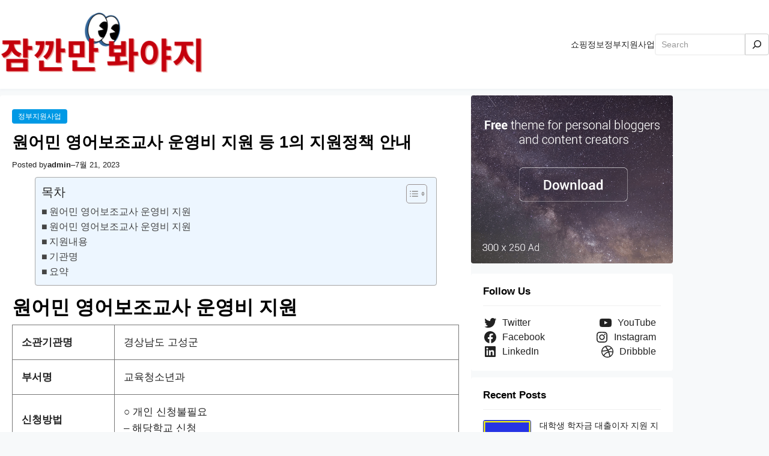

--- FILE ---
content_type: text/css; charset=UTF-8
request_url: https://www.nowtrendq.com/wp-content/cache/autoptimize/css/autoptimize_single_dcbb0248ff3bf9fb61b9d7d9acfa78da.css?ver=6.9
body_size: -498
content:
.kakao-map-4-addr{top:0;right:0;bottom:0;left:0;width:100%;height:300px;z-index:5}

--- FILE ---
content_type: text/css; charset=UTF-8
request_url: https://www.nowtrendq.com/wp-content/cache/autoptimize/css/autoptimize_single_846e29282822c693c41ccdef1221a5e1.css?ver=1.0.0
body_size: -500
content:
.wp-site-blocks .wp-block-search .wp-block-search__inside-wrapper,.editor-styles-wrapper .wp-block-search .wp-block-search__inside-wrapper{padding:0}.wp-site-blocks .wp-block-search .wp-block-search__inside-wrapper .wp-block-search__button,.editor-styles-wrapper .wp-block-search .wp-block-search__inside-wrapper .wp-block-search__button{cursor:pointer}.wp-site-blocks .wp-block-search.transparent-field .wp-block-search__inside-wrapper .wp-block-search__input,.editor-styles-wrapper .wp-block-search.transparent-field .wp-block-search__inside-wrapper .wp-block-search__input{background:0 0}.wp-site-blocks .wp-block-search.field-light-color .wp-block-search__inside-wrapper .wp-block-search__input,.editor-styles-wrapper .wp-block-search.field-light-color .wp-block-search__inside-wrapper .wp-block-search__input{color:#fff}

--- FILE ---
content_type: text/css; charset=UTF-8
request_url: https://www.nowtrendq.com/wp-content/cache/autoptimize/css/autoptimize_single_818d61d891587b6de91504bf727217b5.css?ver=20230515
body_size: 3618
content:
.one-line,.two-lines,.content-style-one-large .wp-block-post-excerpt__excerpt,.content-list .wp-block-post-title,.wp-block-post-excerpt__excerpt,.three-lines,.wp-block-post-title a,.content-style-one-small .wp-block-post-title,.content-grid .wp-block-post-excerpt__excerpt,.post-cover .wp-block-post .wp-block-post-title,.four-lines{overflow:hidden;display:-webkit-box;-webkit-box-orient:vertical}.one-line{-webkit-line-clamp:1}.two-lines,.content-style-one-large .wp-block-post-excerpt__excerpt,.content-list .wp-block-post-title,.wp-block-post-excerpt__excerpt{-webkit-line-clamp:2}.three-lines,.wp-block-post-title a,.content-style-one-small .wp-block-post-title,.content-grid .wp-block-post-excerpt__excerpt,.post-cover .wp-block-post .wp-block-post-title{-webkit-line-clamp:3}.four-lines{-webkit-line-clamp:4}.wp-block-group iframe{width:100%;height:auto;aspect-ratio:16/9}.wp-block-post-featured-image:has(.default-thumbnail),.wp-block-latest-posts__featured-image:has(.default-thumbnail),.wp-block-latest-posts__featured-image.alignleft:has(.default-thumbnail),.default-thumbnail{display:none}.featured-content .wp-block-post{line-height:.5;position:relative}.featured-content .wp-block-post .entry-header{position:absolute;left:0;bottom:0;margin:0;padding:0 20px 20px}.featured-content .wp-block-post .wp-block-post-title a{color:#fff}.featured-content .wp-block-post figure{border-radius:4px;margin:0}.featured-content .wp-block-post .taxonomy-category a{background-color:#0099e5;border-radius:4px;color:#fff;display:none;font-size:11px !important;height:20px;line-height:20px;padding:0 6px}.featured-content .wp-block-post .taxonomy-category a:first-child{display:inline-block}.featured-content .wp-block-post .taxonomy-category a:hover{background-color:rgba(0,0,0,.5) !important}.featured-content .wp-block-post-featured-image:has(.default-thumbnail),.featured-content .default-thumbnail{display:block}.featured-content .wp-block-post-terms__separator{display:none}.featured-slider .wp-block-post .wp-block-post-featured-image{max-height:340px;overflow:hidden}.featured-small .wp-block-post-featured-image{max-height:164px;overflow:hidden}.featured-small .wp-block-post{margin-top:.7rem}.featured-small .wp-block-post:first-child{margin-top:0}.featured-small .wp-block-post:nth-of-type(1) .taxonomy-category a{background-color:#34bf49}.featured-small .wp-block-post:nth-of-type(2) .taxonomy-category a{background-color:#f90}.featured-small .wp-block-post:nth-of-type(3) .taxonomy-category a{background-color:#1cc7d0}.featured-small .wp-block-post:nth-of-type(4) .taxonomy-category a{background-color:#ff4f81}.content-style-one-large .wp-block-post-excerpt__excerpt{margin:10px 0 0}.content-style-one-small .wp-block-post{margin:0 0 1rem}.content-style-one-small .wp-block-post:last-child{margin:0}.content-style-one-small .wp-block-post:after{clear:both;content:" ";display:block}.content-style-one-small figure{float:left;margin:0 15px 0 0;width:90px}.content-style-one-small .wp-block-post-title a{display:inherit}.content-list .wp-block-post{border-bottom:1px solid #f0f0f0;margin:0 0 1.5rem;padding-bottom:1.5rem;position:relative}.content-list .wp-block-post:last-child{margin:0}.content-list .wp-block-post:after{clear:both;content:" ";display:block}.content-list .has-post-thumbnail .taxonomy-category{display:block}.content-list figure{float:left}.content-list .wp-block-post-title a{display:inherit}.content-list .wp-block-post-terms__separator{display:none}.content-list .taxonomy-category{display:none;position:absolute;top:3px;left:7px}.content-list .taxonomy-category a{background-color:rgba(0,0,0,.3);border-radius:4px;color:#fff;display:none;font-size:11px !important;height:20px;line-height:20px;padding:0 6px}.content-list .taxonomy-category a:first-child{display:inline-block}.content-list .taxonomy-category a:hover{background-color:rgba(0,0,0,.5) !important}.content-list .wp-block-post-excerpt{margin:0}.content-list .wp-block-post-excerpt__excerpt{margin:10px 0 0}.content-list .wp-block-query-pagination{margin-top:1.5rem !important}.featured-content-2 .wp-block-post-template.is-flex-container.is-flex-container.columns-2>li{width:calc(50% - .35em)}.featured-content-2 .featured-small .wp-block-post-template{gap:.7rem}.featured-slider-2{margin-top:-10px !important}.featured-slider-2 .wp-block-post .wp-block-post-featured-image{float:left;margin:0 20px 0 0}.featured-slider-2 .owl-theme .owl-dots{bottom:0}.featured-slider-2 .wp-block-post-featured-image:has(.default-thumbnail),.featured-slider-2 .default-thumbnail{display:block}.featured-slider-2 .wp-block-post-terms__separator{display:none}.content-list.content-list-2 .taxonomy-category{display:block;position:static}.content-list.content-list-2 .taxonomy-category a{background-color:#0099e5}.content-list.content-list-2 .taxonomy-category a:hover{background-color:#222 !important}.content-list.content-list-2 .wp-block-post:nth-of-type(1) .taxonomy-category a{background-color:#444}.content-list.content-list-2 .wp-block-post:nth-of-type(2) .taxonomy-category a{background-color:#009bbb}.content-list.content-list-2 .wp-block-post:nth-of-type(3) .taxonomy-category a{background-color:#5482ab}.content-list.content-list-2 .wp-block-post:nth-of-type(4) .taxonomy-category a{background-color:#71c6c1}.content-list.content-list-2 .wp-block-post:nth-of-type(5) .taxonomy-category a{background-color:#6e2585}.content-list.content-list-2 .wp-block-post:nth-of-type(6) .taxonomy-category a{background-color:#b7295a}.content-list.content-list-2 .wp-block-post:nth-of-type(7) .taxonomy-category a{background-color:#ce1126}.content-list.content-list-2 .wp-block-post:nth-of-type(8) .taxonomy-category a{background-color:#dc5034}.content-list.content-list-2 .wp-block-post:nth-of-type(9) .taxonomy-category a{background-color:#f2af00}.content-list.content-list-2 .wp-block-post:nth-of-type(10) .taxonomy-category a{background-color:#7ab800}.content-list.content-list-2 .wp-block-post:nth-of-type(11) .taxonomy-category a{background-color:85c3}.content-list.content-list-2 .wp-block-post:nth-of-type(12) .taxonomy-category a{background-color:1cc7d0}.content-grid .wp-block-post{position:relative;margin-bottom:1rem !important}.content-grid .wp-block-post-excerpt__excerpt{margin:8px 0 0}.content-grid .wp-block-post-terms__separator{display:none}.content-grid .wp-block-post-excerpt{margin:0}.content-grid .taxonomy-category{display:none;position:absolute;top:3px;left:7px}.content-grid .taxonomy-category a{background-color:rgba(0,0,0,.3);border-radius:4px;color:#fff;display:none;font-size:11px !important;height:20px;line-height:20px;padding:0 6px}.content-grid .taxonomy-category a:first-child{display:inline-block}.content-grid .taxonomy-category a:hover{background-color:rgba(0,0,0,.5) !important}.content-grid .has-post-thumbnail .taxonomy-category{display:block}.content-grid-2 .wp-block-post{margin-bottom:0 !important}.content-grid-2 .wp-block-post .wp-block-post-featured-image{margin-bottom:-5px !important}.content-grid-2 .wp-block-post-excerpt{margin:0}.content-grid-2 .wp-block-post-template.is-flex-container{gap:.7rem}@media (min-width:600px){.content-grid-2 .wp-block-post-template.is-flex-container.is-flex-container.columns-3>li{width:calc(33.33333% - .46666666em)}.content-grid-2 .wp-block-post-template.is-flex-container.is-flex-container.columns-4>li{width:calc(25% - .525em)}.content-grid-3 .wp-block-post-template.is-flex-container.is-flex-container.columns-4>li{width:calc(25% - 1em)}}.content-grid-3 .wp-block-post{margin-bottom:0 !important;transition:.3s all;position:relative}.content-grid-3 .wp-block-post .wp-block-post-featured-image{margin-bottom:-5px !important}.content-grid-3 .wp-block-post:hover{transform:translateY(-4px)}.content-grid-3 .wp-block-post .entry-header{border-radius:4px}.content-grid-3 .wp-block-post.has-post-thumbnail .entry-header{border-top-left-radius:0;border-top-right-radius:0}.content-grid-3 .wp-block-post-excerpt{margin:0}.content-grid-3 .wp-block-button a{transition:.3s all}.content-grid-3 .wp-block-button a:hover{transform:translateY(-3px);box-shadow:rgba(50,50,93,.25) 0px 13px 27px -5px,rgba(0,0,0,.3) 0px 8px 16px -8px}.section-header{border-bottom:1px solid #f0f0f0;position:relative;margin-top:-4px !important;padding-bottom:10px}.post-cover .wp-block-post{line-height:.5;position:relative}.post-cover .wp-block-post .wp-block-post-title{position:absolute;left:0;bottom:0;margin:0;padding:0 12px 10px}.post-cover .wp-block-post .wp-block-post-title a{color:#fff}.post-cover .wp-block-post figure{border-radius:4px;margin:0;overflow:hidden}.post-cover .wp-block-post-featured-image:has(.default-thumbnail),.post-cover .default-thumbnail{display:block}.post-list-no-thumbnail .wp-block-post{margin:1em 0 0}.wp-block-site-title a{background:0 0;padding:0}@media only screen and (min-width:1120px){.wp-block-navigation__container{gap:1.5em}.wp-block-navigation:not(.has-background) .wp-block-navigation__submenu-container{border:none;border-radius:4px;box-shadow:rgba(99,99,99,.2) 0px 2px 8px 0px}.wp-block-navigation .wp-block-navigation-item__content{padding-top:10px;padding-bottom:10px}.wp-block-navigation .wp-block-navigation__submenu-container{z-index:20 !important;padding:0 15px}.wp-block-navigation .wp-block-navigation__submenu-container li{border-bottom:1px dotted #f0f0f0;padding:0}.wp-block-navigation .wp-block-navigation__submenu-container li:last-child{border-bottom:none}.wp-block-navigation .wp-block-navigation__submenu-container li a{padding:10px 0}}.wp-block-search__button,.wp-block-file .wp-block-file__button{margin-left:0}header.wp-block-template-part{background-color:#fff;box-shadow:0 2px 4px 0 rgba(114,144,179,.06);margin:0 0 .7rem}header.wp-block-template-part .wp-block-search{width:190px}header.wp-block-template-part .wp-block-group,header.wp-block-template-part .has-background{padding-left:0;padding-right:0}.wp-site-blocks .wp-block-search .wp-block-search__inside-wrapper,.editor-styles-wrapper .wp-block-search .wp-block-search__inside-wrapper{background-color:#fff;border-top-left-radius:4px;border-bottom-left-radius:4px}.editor-styles-wrapper .wp-block-search .wp-block-search__inside-wrapper .wp-block-search__input,.wp-site-blocks .wp-block-search .wp-block-search__inside-wrapper .wp-block-search__input{background-color:#fff;box-shadow:inset 0 1px 2px #eee;border-top-left-radius:4px;border-bottom-left-radius:4px;color:#333;font-size:14px;padding:5px 0 5px 10px}.wp-site-blocks .wp-block-search.wp-block-search__icon-button .wp-block-search__button,.editor-styles-wrapper .wp-block-search.wp-block-search__icon-button .wp-block-search__button{border-top-left-radius:0;border-top-right-radius:4px;border-bottom-right-radius:4px;border-bottom-left-radius:0;margin-left:0;padding:5px 7px}.wp-block-search .wp-block-search__button{border-radius:0 4px 4px 0}.wp-block-query-pagination a.page-numbers,.wp-block-query-pagination .current.page-numbers,.wp-block-query-pagination .wp-block-query-pagination-next,.wp-block-query-pagination .wp-block-query-pagination-previous{background-color:#f5f5f5;border-radius:4px;display:inline-block;height:32px;line-height:32px;padding:0 11px;font-size:13px;text-decoration:none}.wp-block-query-pagination a.page-numbers:hover,.wp-block-query-pagination .current.page-numbers:hover,.wp-block-query-pagination .wp-block-query-pagination-next:hover,.wp-block-query-pagination .wp-block-query-pagination-previous:hover{background-color:#0099e5;box-shadow:none;color:#fff}.wp-block-query-pagination .page-numbers:active,.wp-block-query-pagination .page-numbers.current{background-color:#0099e5;box-shadow:none;color:#fff}.wp-block-query-pagination.pagination-style-2{background:#fff;padding:15px 15px 8px;margin:.7rem 0 0 !important;border-radius:4px}.wp-block-query-pagination.pagination-style-2 a.page-numbers,.wp-block-query-pagination.pagination-style-2 .current.page-numbers,.wp-block-query-pagination.pagination-style-2 .wp-block-query-pagination-next,.wp-block-query-pagination.pagination-style-2 .wp-block-query-pagination-previous{background-color:transparent;box-shadow:none}.wp-block-query-pagination.pagination-style-2 a.page-numbers:hover,.wp-block-query-pagination.pagination-style-2 .current.page-numbers:hover,.wp-block-query-pagination.pagination-style-2 .wp-block-query-pagination-next:hover,.wp-block-query-pagination.pagination-style-2 .wp-block-query-pagination-previous:hover{background-color:#0099e5;box-shadow:none;color:#fff}.wp-block-query-pagination.pagination-style-2 .page-numbers:active,.wp-block-query-pagination.pagination-style-2 .page-numbers.current{background-color:#0099e5;box-shadow:none;color:#fff}.archive-header{border-bottom:1px solid #f0f0f0}.archive-header .wp-block-term-description p{margin:2px 0 0}.wp-post-image{border-radius:4px}.wp-block-tag-cloud a{background-color:#f0f0f0;border:none;border-radius:4px;color:#555 !important;font-size:12px !important;line-height:1.4;margin:0 0 2px;padding:3px 7px;text-transform:lowercase;text-decoration:none !important}.wp-block-tag-cloud a:hover{background-color:#222 !important;color:#fff !important}.wp-block-latest-posts__list li{border-bottom:1px solid #f0f0f0;margin-bottom:15px;padding-bottom:15px}.wp-block-latest-posts__list li:after{clear:both;content:" ";display:block}.wp-block-latest-posts__list li:last-child{border-bottom:none;margin-bottom:0;padding-bottom:0}.wp-block-latest-posts__list .wp-block-latest-posts__post-date{margin-top:5px}.wp-block-categories-list{padding:0}.wp-block-categories-list li{border-bottom:1px solid #f5f5f5;font-size:.95em;list-style:none;margin-bottom:12px;padding-bottom:12px}.wp-block-categories-list li:last-child{border-bottom:none;margin-bottom:0;padding-bottom:0}.wp-block-categories-list li:hover .post-count{background-color:#e9e9e9;color:#666}.wp-block-categories-list .post-count{float:right;background:#f0f0f0;border-radius:4px;color:#999;font-size:11px;font-weight:400;text-align:center;min-width:24px;height:24px;line-height:24px;position:relative;top:1px}.wp-block-post-author{height:24px;line-height:24px}.wp-block-post-author .wp-block-post-author__avatar{margin-right:.5rem}.wp-block-post-author .wp-block-post-author__avatar img{border-radius:50%;width:24px;height:auto}.wp-block-post-date{height:24px;line-height:24px}.wp-block-post-excerpt__excerpt{line-height:1.8}.wp-block-latest-posts__list .wp-block-latest-posts__post-date{color:#999}.footer-list{padding:0}.footer-list li{list-style:none;margin-bottom:5px}.bottom-contact figure{line-height:1.3}.wp-block-latest-posts__featured-image{line-height:1}.single .wp-block-post-terms.taxonomy-category{margin:0 0 10px}.single .wp-block-post-terms.taxonomy-category a{background-color:#0099e5;border-radius:4px;color:#fff;display:inline-block;font-size:12px;line-height:1.4;margin:0 5px 5px 0;padding:4px 10px}.single .wp-block-post-terms.taxonomy-category a:hover{background-color:#222 !important;color:#fff}.single .wp-block-post-terms.taxonomy-category a:nth-of-type(1){background-color:#0099e5}.single .wp-block-post-terms.taxonomy-category a:nth-of-type(2){background-color:#00c16e}.single .wp-block-post-terms.taxonomy-category a:nth-of-type(3){background-color:#8e43e7}.single .wp-block-post-terms.taxonomy-category a:nth-of-type(4){background-color:#b84592}.single .wp-block-post-terms.taxonomy-category a:nth-of-type(5){background-color:#ff4f81}.single .wp-block-post-terms.taxonomy-category a:nth-of-type(6){background-color:#ff6c5f}.single .wp-block-post-terms.taxonomy-category a:nth-of-type(7){background-color:#f90}.single .wp-block-post-terms.taxonomy-category a:nth-of-type(8){background-color:#4298b5}.single .wp-block-post-terms.taxonomy-category a:nth-of-type(9){background-color:#1cc7d0}.single .wp-block-post-terms.taxonomy-category a:nth-of-type(10){background-color:#84bd00}.single .wp-block-post-terms.taxonomy-category a:nth-of-type(11){background-color:#b4a996}.single .wp-block-post-terms.taxonomy-category .wp-block-post-terms__separator{display:none}.single .wp-block-post-terms.taxonomy-post_tag a{background-color:#f0f0f0;border-radius:4px;color:#333;display:inline-block;font-size:11px;line-height:1.4;margin-right:5px;padding:4px 10px;text-transform:lowercase}.single .wp-block-post-terms.taxonomy-post_tag a:hover{background-color:#222;color:#fff}.single .wp-block-post-terms.taxonomy-post_tag .wp-block-post-terms__separator{display:none}.page .wp-block-post-content p a,.single .wp-block-post-content p a{color:#0099e5;text-decoration:underline}.page .wp-block-post-content p a:hover,.single .wp-block-post-content p a:hover{text-decoration:none}.wp-block-comment-template{border-bottom:1px solid #f0f0f0;margin-bottom:2rem}.wp-block-comment-template .comment{border-top:1px solid #f0f0f0;padding:2rem 0 0}.wp-block-comment-template .comment p{margin:0 0 20px}.wp-block-comment-template .comment p:last-child{margin-bottom:0}.wp-block-comment-template .comment .wp-block-comment-author-name{font-weight:700}.wp-block-comment-template .comment time a:hover,.wp-block-comment-template .comment .wp-block-comment-edit-link a:hover,.wp-block-comment-template .comment .wp-block-comment-reply-link a:hover{color:#222}.logged-in-as{font-size:14px}.logged-in-as a{color:#0099e5}.author-box{border:1px solid #f0f0f0;border-radius:4px;padding:1.5rem}.author-box:after{clear:both;content:" ";display:block}.author-box .wp-block-post-author__avatar{margin-right:10px}.author-box .wp-block-post-author__name{color:#222;font-weight:700}.author-box .wp-block-post-author-biography{font-size:.95em}.author-box .wp-block-post-author-biography a{color:#0099e5;text-decoration:underline}.author-box .wp-block-post-author-biography a:hover{text-decoration:none}.wp-block-post-comments-form input:not([type=submit]),.wp-block-post-comments-form textarea{border-color:#e9e9e9;border-radius:4px;box-shadow:inset 0 1px 2px #eee}.required{color:red}footer.wp-block-template-part .wp-block-navigation .wp-block-navigation__container{gap:10px 20px}footer.wp-block-template-part .wp-block-navigation .wp-block-navigation__submenu-container{display:none !important}#back-top{display:none;position:fixed;bottom:10px;right:10px}#back-top a{background-color:#0099e5;border-radius:4px;color:#fff;font-size:11px;width:30px;height:30px;display:block;line-height:30px;text-align:center;text-decoration:none;vertical-align:middle;transition:.3s all;text-transform:uppercase}#back-top a:hover{color:#fff;opacity:.8}#back-top a:hover{background-color:#0099e5;text-decoration:none}.owl-carousel{width:100%;-webkit-tap-highlight-color:transparent;position:relative;z-index:1}.owl-carousel .owl-stage{position:relative;-ms-touch-action:pan-Y;touch-action:manipulation;-moz-backface-visibility:hidden}.owl-carousel .owl-stage:after{content:".";display:block;clear:both;visibility:hidden;line-height:0;height:0}.owl-carousel .owl-stage-outer{margin:0;position:relative;overflow:hidden;-webkit-transform:translate3d(0px,0px,0px)}.owl-carousel .owl-wrapper,.owl-carousel .owl-item{-webkit-backface-visibility:hidden;-moz-backface-visibility:hidden;-ms-backface-visibility:hidden;-webkit-transform:translate3d(0,0,0);-moz-transform:translate3d(0,0,0);-ms-transform:translate3d(0,0,0)}.owl-carousel .owl-item{position:relative;min-height:1px;float:left;-webkit-backface-visibility:hidden;-webkit-tap-highlight-color:transparent;-webkit-touch-callout:none}.owl-carousel .owl-item img{display:block;width:100%}.owl-carousel .owl-nav.disabled,.owl-carousel .owl-dots.disabled{display:none}.owl-carousel .owl-nav .owl-prev,.owl-carousel .owl-nav .owl-next,.owl-carousel .owl-dot{cursor:pointer;-webkit-user-select:none;-khtml-user-select:none;-moz-user-select:none;-ms-user-select:none;user-select:none}.owl-carousel .owl-nav button.owl-prev,.owl-carousel .owl-nav button.owl-next,.owl-carousel button.owl-dot{background:0 0;color:inherit;border:none;padding:0 !important;font:inherit}.owl-carousel.owl-loaded{display:block}.owl-carousel.owl-loading{opacity:0;display:block}.owl-carousel.owl-hidden{opacity:0}.owl-carousel.owl-refresh .owl-item{visibility:hidden}.owl-carousel.owl-drag .owl-item{-ms-touch-action:pan-y;touch-action:pan-y;-webkit-user-select:none;-moz-user-select:none;-ms-user-select:none;user-select:none}.owl-carousel.owl-grab{cursor:move;cursor:grab}.owl-carousel.owl-rtl{direction:rtl}.owl-carousel.owl-rtl .owl-item{float:right}.no-js .owl-carousel{display:block}.owl-carousel .animated{animation-duration:1s;animation-fill-mode:both}.owl-carousel .owl-animated-in{z-index:0}.owl-carousel .owl-animated-out{z-index:1}.owl-carousel .fadeOut{animation-name:fadeOut}@keyframes fadeOut{0%{opacity:1}100%{opacity:0}}.owl-height{transition:height .5s ease-in-out}.owl-carousel .owl-item .owl-lazy{opacity:0;transition:opacity .4s ease}.owl-carousel .owl-item .owl-lazy[src^=""],.owl-carousel .owl-item .owl-lazy:not([src]){max-height:0}.owl-carousel .owl-item img.owl-lazy{transform-style:preserve-3d}.owl-carousel .owl-video-wrapper{position:relative;height:100%;background:#000}.owl-carousel .owl-video-play-icon{position:absolute;height:80px;width:80px;left:50%;top:50%;margin-left:-40px;margin-top:-40px;background:url(//www.nowtrendq.com/wp-content/themes/visualblogger/assets/img/owl.video.play.png) no-repeat;cursor:pointer;z-index:1;-webkit-backface-visibility:hidden;transition:transform .1s ease}.owl-carousel .owl-video-play-icon:hover{-ms-transform:scale(1.3,1.3);transform:scale(1.3,1.3)}.owl-carousel .owl-video-playing .owl-video-tn,.owl-carousel .owl-video-playing .owl-video-play-icon{display:none}.owl-carousel .owl-video-tn{opacity:0;height:100%;background-position:center center;background-repeat:no-repeat;background-size:contain;transition:opacity .4s ease}.owl-carousel .owl-video-frame{position:relative;z-index:1;height:100%;width:100%}.featured-slider{position:relative;overflow:hidden}.featured-slider .owl-carousel{line-height:.5;overflow:hidden}.featured-slider .owl-carousel li{display:none}.featured-slider .owl-carousel li:first-child{display:block}.featured-slider .owl-carousel li img{width:100%;height:auto}.featured-slider .owl-carousel{overflow:hidden;transition:.3s all}.featured-slider .owl-carousel:hover .owl-nav{display:block}.featured-slider .owl-carousel .owl-nav{position:absolute;top:50%;width:100%;margin-top:-16px;display:none}.featured-slider .owl-carousel .owl-nav button.owl-prev,.featured-slider .owl-carousel .owl-nav button.owl-next{background-color:rgba(50,50,50,.5);background-size:12px 12px;background-position:center center;background-repeat:no-repeat;color:#fff;height:32px;width:24px;line-height:32px;position:absolute;transition:.3s all}.featured-slider .owl-carousel .owl-nav button.owl-prev span,.featured-slider .owl-carousel .owl-nav button.owl-next span{display:none}.featured-slider .owl-carousel .owl-nav button.owl-prev:hover,.featured-slider .owl-carousel .owl-nav button.owl-next:hover{background-color:rgba(0,0,0,.7)}.featured-slider .owl-carousel .owl-nav button.owl-prev:before,.featured-slider .owl-carousel .owl-nav button.owl-next:before{font-size:24px}.featured-slider .owl-carousel .owl-nav button.owl-prev{background-image:url(//www.nowtrendq.com/wp-content/themes/visualblogger/assets/img/arrow-left-white.png);left:0;border-top-right-radius:4px;border-bottom-right-radius:4px}.featured-slider .owl-carousel .owl-nav button.owl-next{background-image:url(//www.nowtrendq.com/wp-content/themes/visualblogger/assets/img/arrow-right-white.png);right:0;border-top-left-radius:4px;border-bottom-left-radius:4px}.featured-slider .owl-theme .owl-dots{margin:0;text-align:center;-webkit-tap-highlight-color:transparent;position:absolute;right:14px;top:12px;z-index:99}.featured-slider .owl-theme .owl-dots .owl-dot{display:inline-block;zoom:1;*display:inline;}.featured-slider .owl-theme .owl-dots .owl-dot span{width:6px;height:6px;margin:0 0 0 4px;background:rgba(255,255,255,.4);display:block;-webkit-backface-visibility:visible;transition:opacity .2s ease;border-radius:50%}.featured-slider .owl-theme .owl-dots .owl-dot.active span,.featured-slider .owl-theme .owl-dots .owl-dot:hover span{background:#fff}.page-template-default .entry-content .featured-slider-2{padding:3rem}.featured-slider-2{position:relative;margin-top:-.7rem;padding:3rem 0}.featured-slider-2 .owl-carousel{line-height:.5}.featured-slider-2 .owl-carousel li{display:none}.featured-slider-2 .owl-carousel li:first-child{display:block}.featured-slider-2 .owl-carousel li img{width:100%;height:auto}.featured-slider-2 .owl-carousel{transition:.3s all}.featured-slider-2 .owl-carousel:hover .owl-nav{display:none}.featured-slider-2 .owl-carousel .owl-nav{display:none !important}.featured-slider-2 .entry-header{line-height:1.5}.featured-slider-2 .wp-block-post-terms a{border:1px solid rgba(255,255,255,.5);display:inline-block;padding:2px 11px;border-radius:13px}.featured-slider-2 .wp-block-read-more{transition:.3s all}.featured-slider-2 .wp-block-read-more:hover{box-shadow:rgba(50,50,93,.25) 0px 13px 27px -5px,rgba(0,0,0,.3) 0px 8px 16px -8px;transform:translateY(-3px)}.featured-slider-2 .owl-theme .owl-dots{width:100%;margin:0;text-align:center;-webkit-tap-highlight-color:transparent;position:absolute;bottom:-20px;z-index:999}.featured-slider-2 .owl-theme .owl-dots .owl-dot{display:inline-block;zoom:1;*display:inline;}.featured-slider-2 .owl-theme .owl-dots .owl-dot span{width:10px;height:10px;margin:0 0 0 4px;background:rgba(255,255,255,.4);display:block;-webkit-backface-visibility:visible;transition:opacity .2s ease;border-radius:50%}.featured-slider-2 .owl-theme .owl-dots .owl-dot.active span,.featured-slider-2 .owl-theme .owl-dots .owl-dot:hover span{background:#fff}

--- FILE ---
content_type: text/css; charset=UTF-8
request_url: https://www.nowtrendq.com/wp-content/cache/autoptimize/css/autoptimize_single_d80fff8ab4ee59d7d44fba7bb87052d2.css?ver=20230626-134545
body_size: 1063
content:
.one-line,.two-lines,.three-lines,.four-lines{overflow:hidden;display:-webkit-box;-webkit-box-orient:vertical}.one-line{-webkit-line-clamp:1}.two-lines{-webkit-line-clamp:2}.three-lines{-webkit-line-clamp:3}.four-lines{-webkit-line-clamp:4}:root{--wp--custom--core-button--spacing--padding--left:40px;--wp--custom--core-button--spacing--padding--right:8px;--wp--custom--core-button--spacing--padding--top:8px;--wp--custom--core-button--spacing--padding--bottom:10px;--wp--custom--core-button--color:var(--wp--preset--color--white);--wp--custom--core-button--color--background:var(--wp--preset--color--primary);--wp--custom--core-button--color-hover:var(--wp--preset--color--primary);--wp--custom--core-button--color--background-hover:var(--wp--preset--color--secondary);--wp--custom--core-button--box-sizing:border-box;--wp--custom--core-button--word-break:border-box;--wp--custom--core-button--text-align:center;--wp--custom--core-button--border-radius--top-left:0;--wp--custom--core-button--border-radius--top-right:0;--wp--custom--core-button--border-radius--bottom-left:0;--wp--custom--core-button--border-radius--bottom-right:0;--wp--custom--core-button--typography--font-size:var(--wp--preset--font-size--small);--wp--custom--core-button--typography--font-weight:500;--wp--custom--core-button--line-height:1.7}*,*:before,*:after{box-sizing:inherit}html{-webkit-text-size-adjust:100%;-webkit-font-smoothing:antialiased}header p a,footer p a{text-decoration:none}a{text-decoration:none}p a{text-decoration:underline}.editor-styles-wrapper .has-no-underline a,.editor-styles-wrapper .has-no-underline,.has-no-underline a,.has-no-underline,.wp-block-post-excerpt__more-link,.wp-block-latest-posts .wp-block-latest-posts__post-title:hover,.page-template-page-no-title .widget a:not(.wp-block-button__link),.page-template-page-no-title .entry-summery a:not(.wp-block-button__link),.page-template-page-no-title .entry-content a:not(.wp-block-button__link){text-decoration:none}select,input[type=text],input[type=email],input[type=url],input[type=password],input[type=search],input[type=number],input[type=tel],input[type=range],input[type=date],input[type=month],input[type=week],input[type=time],input[type=datetime],input[type=datetime-local],input[type=color],textarea{box-sizing:border-box;display:block;font-size:var(--wp--preset--font-size--small);width:100%;background:var(--wp--preset--color--input-field);border:1px solid transparent;line-height:1.75;padding:7px 15px;color:var(--wp--preset--color--foreground)}select:focus,input[type=text]:focus,input[type=email]:focus,input[type=url]:focus,input[type=password]:focus,input[type=search]:focus,input[type=number]:focus,input[type=tel]:focus,input[type=range]:focus,input[type=date]:focus,input[type=month]:focus,input[type=week]:focus,input[type=time]:focus,input[type=datetime]:focus,input[type=datetime-local]:focus,input[type=color]:focus,textarea:focus{color:var(--wp--preset--color--foreground);box-shadow:none;outline:none;border:1px solid var(--wp--preset--color--primary)}textarea{width:100%;height:120px;padding:15px 20px}input[type=checkbox]{display:inline}input::-webkit-input-placeholder,textarea::-webkit-input-placeholder{color:var(--wp--preset--color--tertiary) !important}input::-ms-input-placeholder,textarea::-ms-input-placeholder{color:var(--wp--preset--color--tertiary) !important}input::-moz-placeholder,textarea::-moz-placeholder{color:var(--wp--preset--color--tertiary) !important}table{border-spacing:0;border:1px solid var(--wp--preset--color--border)}table td,table th{border:1px solid var(--wp--preset--color--border);padding:15px}.wp-block-preformatted{background-color:var(--wp--preset--color--background-secondary);box-sizing:border-box;font-family:'Courier Prime',monospace;overflow:auto;word-wrap:break-word;padding:60px}.wp-block-quote{position:relative;padding:0 0 0 20px;border-color:var(--wp--preset--color--primary)}.wp-block-quote p{font-size:var(--wp--preset--font-size--medium);font-style:normal;margin-top:0}.wp-block-quote p:last-child{margin-bottom:0}.wp-block-quote.is-large:not(.is-style-plain),.wp-block-quote.is-style-large:not(.is-style-plain){padding:50px}select,input[type=text],input[type=email],input[type=url],input[type=password],input[type=search],input[type=number],input[type=tel],input[type=range],input[type=date],input[type=month],input[type=week],input[type=time],input[type=datetime],input[type=datetime-local],input[type=color],textarea{border-radius:0;box-sizing:border-box;display:block;font-size:17px;width:100%;background:var(--wp--preset--color--input-field);border:1px solid #e9e9e9;line-height:1.75;padding:7px 15px;color:var(--wp--preset--color--foreground)}select:focus,input[type=text]:focus,input[type=email]:focus,input[type=url]:focus,input[type=password]:focus,input[type=search]:focus,input[type=number]:focus,input[type=tel]:focus,input[type=range]:focus,input[type=date]:focus,input[type=month]:focus,input[type=week]:focus,input[type=time]:focus,input[type=datetime]:focus,input[type=datetime-local]:focus,input[type=color]:focus,textarea:focus{color:var(--wp--preset--color--primary);box-shadow:none;outline:none;border:1px solid var(--wp--preset--color--primary)}textarea{width:100%;height:120px;padding:15px 20px}input[type=checkbox]{display:inline}input::-webkit-input-placeholder,textarea::-webkit-input-placeholder{color:var(--wp--preset--color--foreground)}input::-ms-input-placeholder,textarea::-ms-input-placeholder{color:var(--wp--preset--color--foreground)}input::-moz-placeholder,textarea::-moz-placeholder{color:var(--wp--preset--color--foreground)}hr{background-color:var(--wp--preset--color--border);border-width:0;height:1px;margin-bottom:1.5em}.wp-block-search__button,.wp-block-file .wp-block-file__button,.wp-block-button__link{text-decoration:none;border-style:solid}.wp-block-search__button,.wp-block-file .wp-block-file__button{text-decoration:none;border-style:solid}.wp-block-button.is-style-outline .wp-block-button__link{border:2px solid;text-decoration:none}.wp-block-button.is-style-fill .wp-block-button__link{border:2px solid transparent;text-decoration:none}.is-style-outline>.wp-block-button__link:not(.has-text-color),.wp-block-button__link.is-style-outline:not(.has-text-color){color:var(--wp--preset--color--primary)}input[type=button],input[type=reset],input[type=submit]{border:none;background:var(--wp--preset--color--primary);color:var(--wp--preset--color--white);padding:10px 30px;cursor:pointer;font-size:17px;line-height:1.5}input[type=button]:hover,input[type=reset]:hover,input[type=submit]:hover{background:var(--wp--preset--color--primary);color:var(--wp--preset--color--white)}.wp-block-button__link:hover{text-decoration:none}.wp-block-navigation .wp-block-navigation__responsive-container-open{padding:5px;border:1px solid #9292923b}.wp-block-navigation ul li.current-menu-item>a{color:var(--wp--preset--color--primary)}.wp-block-navigation ul ul li.current-menu-item>a{color:var(--wp--preset--color--foreground)}.wp-block-navigation ul ul li.current-menu-item>a:hover{color:var(--wp--preset--color--primary)}.wp-block-navigation ul li .wp-block-navigation-submenu__toggle{background:0 0}.editor-styles-wrapper .wp-site-blocks>*+*,.editor-styles-wrapper .wp-site-blocks>*+*+*,.wp-site-blocks>*+*,.wp-site-blocks>*+*+*{margin:0}.has-box-shadow{box-shadow:rgba(0,0,0,.05) 0px 0px 0px 1px}.line-height-clear{line-height:.5}@media (min-width:782px){.wp-block-navigation .has-child .wp-block-navigation__submenu-container .wp-block-navigation__submenu-container{top:0}}.screen-reader-text{border:0;clip:rect(1px,1px,1px,1px);clip-path:inset(50%);height:1px;margin:-1px;overflow:hidden;padding:0;position:absolute !important;width:1px;word-wrap:normal !important}.screen-reader-text:focus{background-color:#f1f1f1;border-radius:3px;box-shadow:0 0 2px 2px rgba(0,0,0,.6);clip:auto !important;clip-path:none;color:#21759b;display:block;font-size:14px;font-size:.875rem;font-weight:700;height:auto;right:5px;line-height:normal;padding:15px 23px 14px;text-decoration:none;top:5px;width:auto;z-index:100000}#content[tabindex="-1"]:focus{outline:0}.skip-link{left:-9999rem;top:2.5rem;z-index:999999999;text-decoration:underline}.skip-link:focus{display:block;left:6px;top:7px;font-size:14px;font-weight:600;text-decoration:none;line-height:normal;padding:15px 23px 14px;z-index:100000;right:auto}